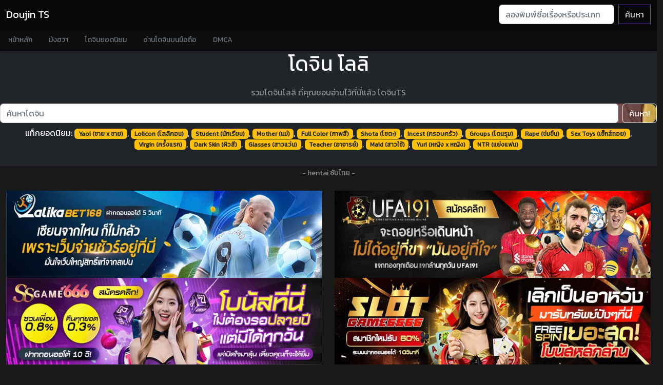

--- FILE ---
content_type: text/html; charset=UTF-8
request_url: https://doujints.com/search?q=%E0%B9%82%E0%B8%A5%E0%B8%A5%E0%B8%B4&page=3
body_size: 6939
content:
<!doctype html>
<html lang="th">
<head>
<!-- @ 2026-01-25T02:52:24+07:00 -->
<!-- Wyvern Inset Data -->
<!-- Guesty Credit -->
<!--@ Modified By GuestyKung Copyright © 05/2019-->
<!--@ **สนใจลงโฆษณาติดต่อได้ที่ hanimeth@outlook.co.th**-->
<!-- Google tag (gtag.js) -->
<script async src="https://www.googletagmanager.com/gtag/js?id=G-1LTN7WFDTN"></script>
<script>
  window.dataLayer = window.dataLayer || [];
  function gtag(){dataLayer.push(arguments);}
  gtag('js', new Date());

  gtag('config', 'G-1LTN7WFDTN');
</script>
<meta name="Trafficstars" content="62810">
<meta http-equiv="Content-Type" content="text/html; charset=UTF-8">
<meta http-equiv="content-language" content="th">
<meta name="robots" content="all">
<meta name="Googlebot" content="index, follow" />
<meta name="MSNbot" content="index, follow" />
<meta name="robots" content="index, follow" />
<meta name="Googlebot" content="follow" />
<meta name="MSNbot" content="follow" />
<meta name="robots" content="follow" />
<meta name="Googlebot" content="index" />
<meta name="MSNbot" content="index" />
<meta name="robots" content="index" />
<meta name="resource-type" content="document">
<meta name="audience" content="all">
<meta name="rating" content="general">
<meta name="geo.country" content="th">
<meta name="distribution" content="global">
<meta name="revisit-after" content="1 days">
<meta name="geo.placename" content="Thailand">
<meta property="og:site_name" content="โดจินทีเอส | DoujinTs">
<meta property="og:type" content="website">
<meta property="og:locale" content="th_TH">
<meta property="article:author" content="https://www.facebook.com/erogeth/">
<meta property="article:publisher" content="https://www.facebook.com/erogeth/">
<meta property="og:image" content="https://cdn.doujints.com/img/dm.jpg">
<link rel="shortcut icon" type="image/x-icon" href="https://doujints.com/favicon.ico">
<link rel="apple-touch-icon" href="https://doujints.com/favicon.png">
<link rel="help" href="https://doujints.com/search">
<link rel="search" href="https://doujints.com/search">
<link rel="contents" href="https://doujints.com/">
<meta name="viewport" content="width=device-width, initial-scale=1.0">
<meta http-equiv="X-UA-Compatible" content="IE=edge">
<meta name="Generator" content="Yukina TS Editor 2.5n">
<meta name="eroge" content="2026-01-25 02:52:24, cached"><link rel="canonical" href="https://doujints.com/search?q=โลลิ">
<title>Doujin TS รวมโดจิน: โลลิ อ่านบนมือถือ</title>
<meta property="og:url" content="https://doujints.com/search?q=โลลิ&page=3">
<meta name="apple-mobile-web-app-title" content="Doujin TS รวมโดจิน: โลลิ อ่านบนมือถือ">
<meta name="application-name" content="Doujin TS รวมโดจิน: โลลิ อ่านบนมือถือ">
<meta name="description" content="รวมผลลัพท์การค้นหาโดจิน โลลิ โดจินโลลิที่มีคนค้นหาอยากอ่านเยอะที่สุดบนเว็บอ่านโดจินโลลิแปลไทย Doujin Translate">
<meta property="og:title" content="Doujin TS รวมโดจิน: โลลิ อ่านบนมือถือ">
<meta property="og:description" content="รวมผลลัพท์การค้นหาโดจิน โลลิ โดจินโลลิที่มีคนค้นหาอยากอ่านเยอะที่สุดบนเว็บอ่านโดจินโลลิแปลไทย Doujin Translate">
<!-- Wyvern Inset Crossing -->
<!-- Bootstrap core CSS -->
<link href="https://cdn.doujints.com/css/bootstrap.min.css" as="style" rel="stylesheet preload prefetch" type="text/css" >
<link href="https://cdn.doujints.com/css/offcanvas.css" as="style" rel="stylesheet preload prefetch" type="text/css">
<!-- Your custom styles (optional) -->
<link href="https://fonts.googleapis.com/css?family=Kanit&display=swap" rel="stylesheet">
<link as="style" rel="stylesheet preload prefetch" type="text/css" href="https://cdnjs.cloudflare.com/ajax/libs/font-awesome/6.1.1/css/all.min.css" integrity="sha512-KfkfwYDsLkIlwQp6LFnl8zNdLGxu9YAA1QvwINks4PhcElQSvqcyVLLD9aMhXd13uQjoXtEKNosOWaZqXgel0g==" crossorigin="anonymous" referrerpolicy="no-referrer" />
<link href="https://cdn.doujints.com/css/style.css" as="style" rel="stylesheet preload prefetch" type="text/css">
<!-- Wyvern Inset Java -->
<!-- Wyvern Wear JavaScript -->
<script src="https://cdn.jsdelivr.net/npm/vanilla-lazyload@17.8.1/dist/lazyload.min.js"></script>
<script type="text/javascript" src="https://cdn.doujints.com/js/jquery.min.js"></script></head>
<body class="font-body">
<!-- Wyvern Inset Navii -->
<nav class="navbar navbar-expand-lg fixed-top navbar-dark navbar-dark-bg transition" aria-label="Main navigation">
  <div class="container-fluid">
    <a class="navbar-brand" href="/" title="อ่านโดจินแม่">Doujin TS</a>
    <button class="navbar-toggler p-0 border-0" type="button" id="navbarSideCollapse" aria-label="Toggle navigation">
      <span class="navbar-toggler-icon"></span>
    </button>

    <div class="navbar-collapse offcanvas-collapse" id="navbarsExampleDefault">
      <ul class="navbar-nav me-auto mb-2 mb-lg-0">
      </ul>
      <form class="d-flex" action="/search">
        <input class="form-control me-2" type="search" name="q" placeholder="ลองพิมพ์ชื่อเรื่องหรือประเภทโดจินเพื่อค้นหา..." aria-label="Search">
        <button class="btn btn-outline-purple" type="submit">ค้นหา</button>
      </form>
    </div>
  </div>
</nav>

<div class="nav-scroller navbar-dark-body-bg shadow-sm">
  <nav class="nav nav-underline" aria-label="Secondary navigation">
            <a class="nav-link" title="โดจิน" href="/">
              หน้าหลัก
            </a>
            <a class="nav-link" title="มังฮวา" href="/manhwa">
              มังฮวา
            </a>
            <a class="nav-link" title="แนะนำโดจิน" href="/review-doujin">
              โดจินยอดนิยม
            </a>
            <a class="nav-link" title="อ่านโดจิน" href="https://123doujin.com">
              อ่านโดจินบนมือถือ
            </a>
            <a class="nav-link" title="DMCA" rel="nofollow" href="/dmca">
              DMCA
            </a>
  </nav>
</div>
<section class="bg-dark text-center">
	<h1>โดจิน โลลิ</h1>
<h2><small class="lead text-white-50 fs-6">รวมโดจินโลลิ ที่คุณชอบอ่านไว้ที่นี่แล้ว โดจินTS</small></h2>
<!-- Wyvern Inset Boot -->
<div class='w-100 d-none d-md-block'></div>
<div style="clear:both;"></div>
<!-- Wyvern Inset Boot -->
 <form class="d-flex searchdoujin" action="/search">
        <input class="form-control me-2" type="search" name="q" placeholder="ค้นหาโดจิน" aria-label="Search">
        <button class="btn btn-outline-light" type="submit">ค้นหา!</button>
</form>
<h6 class="text-white"><a href="/tags"  class="text-white" title="รวมโดจินทุกแบบ หลายแนวให้อ่าน">แท็กยอดนิยม:</a> <a class="badge bg-warning text-dark" title="โดจินวาย แปลไทย" href="/search?q=ยาโออิ">Yaoi (ชาย x ชาย)</a>, <a class="badge bg-warning text-dark" title="โดจินโลลิค่อน แปลไทย" href="/search?q=โลลิ">Lolicon (โลลิคอน)</a>, <a class="badge bg-warning text-dark" title="โดจินชุดนักเรียน แปลไทย" href="/search?q=นักเรียน">Student (นักเรียน)</a>, <a class="badge bg-warning text-dark" title="โดจินแม่ แปลไทย" href="/search?q=แม่">Mother (แม่)</a>, <a class="badge bg-warning text-dark" title="โดจินภาพสี แปลไทย" href="/search?q=สี">Full Color (ภาพสี)</a>, <a class="badge bg-warning text-dark" title="โดจินโชตะค่อน แปลไทย" href="/search?q=โชตะ">Shota (โชตะ)</a>, <a class="badge bg-warning text-dark" title="โดจินสายเลือด แปลไทย" href="/search?q=พี่น้อง">Incest (ครอบครัว)</a>, <a class="badge bg-warning text-dark" title="โดจินรุมโทรม แปลไทย" href="/search?q=กลุ่ม">Groups (โดนรุม)</a>, <a class="badge bg-warning text-dark" title="โดจินข่มขืน แปลไทย" href="/search?q=ข่มขืน">Rape (ข่มขืน)</a>, <a class="badge bg-warning text-dark" title="โดจินเซ็กส์ทอย แปลไทย" href="/search?q=ของเล่น">Sex Toys (เซ็กส์ทอย)</a>, <a class="badge bg-warning text-dark" title="โดจินเปิดซิง แปลไทย" href="/search?q=บริสุทธิ์">Virgin (ครั้งแรก)</a>, <a class="badge bg-warning text-dark" title="โดจินผิวสี แปลไทย" href="/search?q=ผิว">Dark Skin (ผิวสี)</a>, <a class="badge bg-warning text-dark" title="โดจินสาวแว่น แปลไทย" href="/search?q=แว่น">Glasses (สาวแว่น)</a>, <a class="badge bg-warning text-dark" title="โดจินครู อาจารย์ แปลไทย" href="/search?q=ครู">Teacher (อาจารย์)</a>, <a class="badge bg-warning text-dark" title="โดจินเมดสาวใช้ แปลไทย" href="/search?q=สาวใช้">Maid (สาวใช้)</a>, <a class="badge bg-warning text-dark" title="โดจินยูริ หญิง หญิง แปลไทย" href="/search?q=ยูริ">Yuri (หญิง x หญิง)</a>, <a class="badge bg-warning text-dark" title="โดจินวาย ชาย ชาย แปลไทย" href="/search?q=เนโตราเร">NTR (แย่งแฟน)</a></h6>
<br>
</section>
<div class="container-fluid">
<div class="d-flex justify-content-center"><br><a href="https://thai-hentai.com" title="อนิเมะโป๊ anime-h" rel="dofollow" class="text-center link-dark center_2dth"><small class="text-white-50">- hentai ซับไทย -</small></a><br><br></div>
<div class="row">
<div class="col-md-6 center_2dth">
<a href="https://ibit.ly/lalika168" title="LALIKABET168"><img src="https://image.cdend.com/wp-content/uploads/2024/03/728x200-lalikabet168.gif" alt="LALIKABET168" width="728" height="200"></a>
</div>
<div class="col-md-6 center_2dth">
<a href="https://ibit.ly/ufa191" title="UFA191"><img src="https://image.cdend.com/wp-content/uploads/2024/03/728x200-UFA191.gif" alt="UFA191" width="728" height="200"></a>
</div>
<div class="col-md-6 center_2dth">
<a href="https://ibit.ly/ssgame66" title="SSGAME66"><img src="https://image.cdend.com/wp-content/uploads/2024/03/728x200-SSGAME66.gif" alt="SSGAME66" width="728" height="200"></a>
</div>
<div class="col-md-6 center_2dth">
<a href="https://ibit.ly/slotgame66" title="SLOTGAME66"><img src="https://image.cdend.com/wp-content/uploads/2024/03/728x200-slotgame66.gif" alt="SLOTGAME66" width="728" height="200"></a>
</div>
<div class="col-md-6 center_2dth">
<div data-cl-spot="2090336"></div>
</div>
<div class="col-md-6 center_2dth">
<div data-cl-spot="2090338"></div>
</div>
<div class="col-md-6 center_2dth">
<div data-cl-spot="1956924"></div>
<br>
</div>
<script async data-cfasync="false" data-clbaid="" src="//earmuffpostnasalrisotto.com/bn.js"></script></div>
</div>
<div class="container-full font-body">
<div class="row ">
<div class="col-xxl-2 col-xl-2 col-lg-3 col-md-3 col-sm-4 col-xs-4 col-6 center_2dth anime-list image-container">
<a title="เมียซุกซน" class="hentaisubthai doujin text-white" href="https://doujints.com//">
<img class="img-fluid lazy" width="300px" height="auto" data-src="https://i0.wp.com/ilovedoujin.com/i/4557/doujin.jpg" alt="เมียซุกซน" onError="this.onerror=null;this.src='https://ilovedoujin.com/i/4557/doujin.jpg';" />
<div class="title_anime"><h1 class="fs-6">เมียซุกซน</h1></div>
<h6 class="badge bg-dark cen_anime fs-8">แนว <span class="badge bg-success"> ซีรีส์มัลติเวิร์ค</span></h6>
</a>
<br>
</div>
<div class="col-xxl-2 col-xl-2 col-lg-3 col-md-3 col-sm-4 col-xs-4 col-6 center_2dth anime-list image-container">
<a title="เรื่องเล่าเหล่าสาวน้อย 1 - อยากโดนแบบเธอ" class="hentaisubthai doujin text-white" href="https://doujints.com//">
<img class="img-fluid lazy" width="300px" height="auto" data-src="https://i0.wp.com/ilovedoujin.com/i/1831/doujin.jpg" alt="เรื่องเล่าเหล่าสาวน้อย 1 - อยากโดนแบบเธอ" onError="this.onerror=null;this.src='https://ilovedoujin.com/i/1831/doujin.jpg';" />
<div class="title_anime"><h1 class="fs-6">เรื่องเล่าเหล่าสาวน้อย 1 - อยากโดนแบบเธอ</h1></div>
<h6 class="badge bg-dark cen_anime fs-8">แนว <span class="badge bg-success">กลุ่ม</span></h6>
</a>
<br>
</div>
<div class="col-xxl-2 col-xl-2 col-lg-3 col-md-3 col-sm-4 col-xs-4 col-6 center_2dth anime-list image-container">
<a title="เกิดใหม่ ณ โลกของสาวหูสัตว์ 4" class="hentaisubthai doujin text-white" href="https://doujints.com//">
<img class="img-fluid lazy" width="300px" height="auto" data-src="https://i0.wp.com/ilovedoujin.com/i/3100/doujin.jpg" alt="เกิดใหม่ ณ โลกของสาวหูสัตว์ 4" onError="this.onerror=null;this.src='https://ilovedoujin.com/i/3100/doujin.jpg';" />
<div class="title_anime"><h1 class="fs-6">เกิดใหม่ ณ โลกของสาวหูสัตว์ 4</h1></div>
<h6 class="badge bg-dark cen_anime fs-8">แนว <span class="badge bg-success"> นากาดาชิ</span></h6>
</a>
<br>
</div>
<div class="col-xxl-2 col-xl-2 col-lg-3 col-md-3 col-sm-4 col-xs-4 col-6 center_2dth anime-list image-container">
<a title="สาวน้อยฟ้าใส แตกในฟ้าเหลือง" class="hentaisubthai doujin text-white" href="https://doujints.com//">
<img class="img-fluid lazy" width="300px" height="auto" data-src="https://i0.wp.com/ilovedoujin.com/i/6276/doujin.jpg" alt="สาวน้อยฟ้าใส แตกในฟ้าเหลือง" onError="this.onerror=null;this.src='https://ilovedoujin.com/i/6276/doujin.jpg';" />
<div class="title_anime"><h1 class="fs-6">สาวน้อยฟ้าใส แตกในฟ้าเหลือง</h1></div>
<h6 class="badge bg-dark cen_anime fs-8">แนว <span class="badge bg-success"> ชายคนเดียว</span></h6>
</a>
<br>
</div>
<div class="col-xxl-2 col-xl-2 col-lg-3 col-md-3 col-sm-4 col-xs-4 col-6 center_2dth anime-list image-container">
<a title="เรียกมาทำให้ช้ำใจ" class="hentaisubthai doujin text-white" href="https://doujints.com//">
<img class="img-fluid lazy" width="300px" height="auto" data-src="https://i0.wp.com/ilovedoujin.com/i/1377/doujin.jpg" alt="เรียกมาทำให้ช้ำใจ" onError="this.onerror=null;this.src='https://ilovedoujin.com/i/1377/doujin.jpg';" />
<div class="title_anime"><h1 class="fs-6">เรียกมาทำให้ช้ำใจ</h1></div>
<h6 class="badge bg-dark cen_anime fs-8">แนว <span class="badge bg-success"> โลลิคอน</span></h6>
</a>
<br>
</div>
<div class="col-xxl-2 col-xl-2 col-lg-3 col-md-3 col-sm-4 col-xs-4 col-6 center_2dth anime-list image-container">
<a title="แสงอรุณ ที่อยู่ร่วมกัน" class="hentaisubthai doujin text-white" href="https://doujints.com//">
<img class="img-fluid lazy" width="300px" height="auto" data-src="https://i0.wp.com/ilovedoujin.com/i/963/doujin.jpg" alt="แสงอรุณ ที่อยู่ร่วมกัน" onError="this.onerror=null;this.src='https://ilovedoujin.com/i/963/doujin.jpg';" />
<div class="title_anime"><h1 class="fs-6">แสงอรุณ ที่อยู่ร่วมกัน</h1></div>
<h6 class="badge bg-dark cen_anime fs-8">แนว <span class="badge bg-success"> ชายคนเดียว</span></h6>
</a>
<br>
</div>
<div class="col-xxl-2 col-xl-2 col-lg-3 col-md-3 col-sm-4 col-xs-4 col-6 center_2dth anime-list image-container">
<a title="บันทึกความห่วงใยของพยาบาลหูกระต่ายผู้น่าหลงไหล" class="hentaisubthai doujin text-white" href="https://doujints.com//">
<img class="img-fluid lazy" width="300px" height="auto" data-src="https://i0.wp.com/ilovedoujin.com/i/6091/doujin.jpg" alt="บันทึกความห่วงใยของพยาบาลหูกระต่ายผู้น่าหลงไหล" onError="this.onerror=null;this.src='https://ilovedoujin.com/i/6091/doujin.jpg';" />
<div class="title_anime"><h1 class="fs-6">บันทึกความห่วงใยของพยาบาลหูกระต่ายผู้น่าหลงไหล</h1></div>
<h6 class="badge bg-dark cen_anime fs-8">แนว <span class="badge bg-success">หญิงคนเดียว</span></h6>
</a>
<br>
</div>
<div class="col-xxl-2 col-xl-2 col-lg-3 col-md-3 col-sm-4 col-xs-4 col-6 center_2dth anime-list image-container">
<a title="ทำไมสอนเด็กแบบนี้" class="hentaisubthai doujin text-white" href="https://doujints.com//">
<img class="img-fluid lazy" width="300px" height="auto" data-src="https://i0.wp.com/ilovedoujin.com/i/950/doujin.jpg" alt="ทำไมสอนเด็กแบบนี้" onError="this.onerror=null;this.src='https://ilovedoujin.com/i/950/doujin.jpg';" />
<div class="title_anime"><h1 class="fs-6">ทำไมสอนเด็กแบบนี้</h1></div>
<h6 class="badge bg-dark cen_anime fs-8">แนว <span class="badge bg-success"> การเซ็นเซอร์โมเสก</span></h6>
</a>
<br>
</div>
<div class="col-xxl-2 col-xl-2 col-lg-3 col-md-3 col-sm-4 col-xs-4 col-6 center_2dth anime-list image-container">
<a title="ข้ามเส้นมาตั้งนานแล้ว" class="hentaisubthai doujin text-white" href="https://doujints.com//">
<img class="img-fluid lazy" width="300px" height="auto" data-src="https://i0.wp.com/ilovedoujin.com/i/3466/doujin.jpg" alt="ข้ามเส้นมาตั้งนานแล้ว" onError="this.onerror=null;this.src='https://ilovedoujin.com/i/3466/doujin.jpg';" />
<div class="title_anime"><h1 class="fs-6">ข้ามเส้นมาตั้งนานแล้ว</h1></div>
<h6 class="badge bg-dark cen_anime fs-8">แนว <span class="badge bg-success"> ชายคนเดียว</span></h6>
</a>
<br>
</div>
<div class="col-xxl-2 col-xl-2 col-lg-3 col-md-3 col-sm-4 col-xs-4 col-6 center_2dth anime-list image-container">
<a title="ห้องลับสองเรา 5" class="hentaisubthai doujin text-white" href="https://doujints.com//">
<img class="img-fluid lazy" width="300px" height="auto" data-src="https://i0.wp.com/ilovedoujin.com/i/3877/doujin.jpg" alt="ห้องลับสองเรา 5" onError="this.onerror=null;this.src='https://ilovedoujin.com/i/3877/doujin.jpg';" />
<div class="title_anime"><h1 class="fs-6">ห้องลับสองเรา 5</h1></div>
<h6 class="badge bg-dark cen_anime fs-8">แนว <span class="badge bg-success"> โชตาคอน</span></h6>
</a>
<br>
</div>
<div class="col-xxl-2 col-xl-2 col-lg-3 col-md-3 col-sm-4 col-xs-4 col-6 center_2dth anime-list image-container">
<a title="ทำในสิ่งที่เธอต้องการสิ แอ๊บบี้" class="hentaisubthai doujin text-white" href="https://doujints.com//">
<img class="img-fluid lazy" width="300px" height="auto" data-src="https://i0.wp.com/ilovedoujin.com/i/1418/doujin.jpg" alt="ทำในสิ่งที่เธอต้องการสิ แอ๊บบี้" onError="this.onerror=null;this.src='https://ilovedoujin.com/i/1418/doujin.jpg';" />
<div class="title_anime"><h1 class="fs-6">ทำในสิ่งที่เธอต้องการสิ แอ๊บบี้</h1></div>
<h6 class="badge bg-dark cen_anime fs-8">แนว <span class="badge bg-success"> ผมยาวมาก</span></h6>
</a>
<br>
</div>
<div class="col-xxl-2 col-xl-2 col-lg-3 col-md-3 col-sm-4 col-xs-4 col-6 center_2dth anime-list image-container">
<a title="ชั่วโมงเรียนสะกดจิต คาบเรียนที่ 2" class="hentaisubthai doujin text-white" href="https://doujints.com//">
<img class="img-fluid lazy" width="300px" height="auto" data-src="https://i0.wp.com/ilovedoujin.com/i/5049/doujin.jpg" alt="ชั่วโมงเรียนสะกดจิต คาบเรียนที่ 2" onError="this.onerror=null;this.src='https://ilovedoujin.com/i/5049/doujin.jpg';" />
<div class="title_anime"><h1 class="fs-6">ชั่วโมงเรียนสะกดจิต คาบเรียนที่ 2</h1></div>
<h6 class="badge bg-dark cen_anime fs-8">แนว <span class="badge bg-success"> ชายคนเดียว</span></h6>
</a>
<br>
</div>
<div class="col-xxl-2 col-xl-2 col-lg-3 col-md-3 col-sm-4 col-xs-4 col-6 center_2dth anime-list image-container">
<a title="ของจริงไม่พอ ไปต่อในเกม" class="hentaisubthai doujin text-white" href="https://doujints.com//">
<img class="img-fluid lazy" width="300px" height="auto" data-src="https://i0.wp.com/ilovedoujin.com/i/900/doujin.jpg" alt="ของจริงไม่พอ ไปต่อในเกม" onError="this.onerror=null;this.src='https://ilovedoujin.com/i/900/doujin.jpg';" />
<div class="title_anime"><h1 class="fs-6">ของจริงไม่พอ ไปต่อในเกม</h1></div>
<h6 class="badge bg-dark cen_anime fs-8">แนว <span class="badge bg-success"> การค้าประเวณี</span></h6>
</a>
<br>
</div>
<div class="col-xxl-2 col-xl-2 col-lg-3 col-md-3 col-sm-4 col-xs-4 col-6 center_2dth anime-list image-container">
<a title="พี่จ๋าของชั้นเปลี่ยนไป" class="hentaisubthai doujin text-white" href="https://doujints.com//">
<img class="img-fluid lazy" width="300px" height="auto" data-src="https://i0.wp.com/ilovedoujin.com/i/4664/doujin.jpg" alt="พี่จ๋าของชั้นเปลี่ยนไป" onError="this.onerror=null;this.src='https://ilovedoujin.com/i/4664/doujin.jpg';" />
<div class="title_anime"><h1 class="fs-6">พี่จ๋าของชั้นเปลี่ยนไป</h1></div>
<h6 class="badge bg-dark cen_anime fs-8">แนว <span class="badge bg-success">ผู้หญิงคนเดียว</span></h6>
</a>
<br>
</div>
<div class="col-xxl-2 col-xl-2 col-lg-3 col-md-3 col-sm-4 col-xs-4 col-6 center_2dth anime-list image-container">
<a title="หนีเมืองใหญ่ มาใส่โลลิ" class="hentaisubthai doujin text-white" href="https://doujints.com//">
<img class="img-fluid lazy" width="300px" height="auto" data-src="https://i0.wp.com/ilovedoujin.com/i/6498/doujin.jpg" alt="หนีเมืองใหญ่ มาใส่โลลิ" onError="this.onerror=null;this.src='https://ilovedoujin.com/i/6498/doujin.jpg';" />
<div class="title_anime"><h1 class="fs-6">หนีเมืองใหญ่ มาใส่โลลิ</h1></div>
<h6 class="badge bg-dark cen_anime fs-8">แนว <span class="badge bg-success">กลุ่ม</span></h6>
</a>
<br>
</div>
<div class="col-xxl-2 col-xl-2 col-lg-3 col-md-3 col-sm-4 col-xs-4 col-6 center_2dth anime-list image-container">
<a title="หนึ่งครั้งต่อมื้อ" class="hentaisubthai doujin text-white" href="https://doujints.com//">
<img class="img-fluid lazy" width="300px" height="auto" data-src="https://i0.wp.com/ilovedoujin.com/i/922/doujin.jpg" alt="หนึ่งครั้งต่อมื้อ" onError="this.onerror=null;this.src='https://ilovedoujin.com/i/922/doujin.jpg';" />
<div class="title_anime"><h1 class="fs-6">หนึ่งครั้งต่อมื้อ</h1></div>
<h6 class="badge bg-dark cen_anime fs-8">แนว <span class="badge bg-success"> การทําให้ชุ่ม</span></h6>
</a>
<br>
</div>
<div class="col-xxl-2 col-xl-2 col-lg-3 col-md-3 col-sm-4 col-xs-4 col-6 center_2dth anime-list image-container">
<a title="ดูดพิษหายแน่ ฉีดยาหายชัวร์" class="hentaisubthai doujin text-white" href="https://doujints.com//">
<img class="img-fluid lazy" width="300px" height="auto" data-src="https://i0.wp.com/ilovedoujin.com/i/858/doujin.jpg" alt="ดูดพิษหายแน่ ฉีดยาหายชัวร์" onError="this.onerror=null;this.src='https://ilovedoujin.com/i/858/doujin.jpg';" />
<div class="title_anime"><h1 class="fs-6">ดูดพิษหายแน่ ฉีดยาหายชัวร์</h1></div>
<h6 class="badge bg-dark cen_anime fs-8">แนว <span class="badge bg-success"> การหลุดลอก</span></h6>
</a>
<br>
</div>
<div class="col-xxl-2 col-xl-2 col-lg-3 col-md-3 col-sm-4 col-xs-4 col-6 center_2dth anime-list image-container">
<a title="ภรรยาสุดที่รักโมโมกะ 4 จบ" class="hentaisubthai doujin text-white" href="https://doujints.com//">
<img class="img-fluid lazy" width="300px" height="auto" data-src="https://i0.wp.com/ilovedoujin.com/i/5376/doujin.jpg" alt="ภรรยาสุดที่รักโมโมกะ 4 จบ" onError="this.onerror=null;this.src='https://ilovedoujin.com/i/5376/doujin.jpg';" />
<div class="title_anime"><h1 class="fs-6">ภรรยาสุดที่รักโมโมกะ 4 จบ</h1></div>
<h6 class="badge bg-dark cen_anime fs-8">แนว <span class="badge bg-success">หญิงคนเดียว</span></h6>
</a>
<br>
</div>
<div class="col-xxl-2 col-xl-2 col-lg-3 col-md-3 col-sm-4 col-xs-4 col-6 center_2dth anime-list image-container">
<a title="สอนน้องให้เข้าใจ" class="hentaisubthai doujin text-white" href="https://doujints.com//">
<img class="img-fluid lazy" width="300px" height="auto" data-src="https://i0.wp.com/ilovedoujin.com/i/2159/doujin.jpg" alt="สอนน้องให้เข้าใจ" onError="this.onerror=null;this.src='https://ilovedoujin.com/i/2159/doujin.jpg';" />
<div class="title_anime"><h1 class="fs-6">สอนน้องให้เข้าใจ</h1></div>
<h6 class="badge bg-dark cen_anime fs-8">แนว <span class="badge bg-success">โลลิคอน</span></h6>
</a>
<br>
</div>
<div class="col-xxl-2 col-xl-2 col-lg-3 col-md-3 col-sm-4 col-xs-4 col-6 center_2dth anime-list image-container">
<a title="โปเกม่อนไม่จับ มาจับเธอแทน" class="hentaisubthai doujin text-white" href="https://doujints.com//">
<img class="img-fluid lazy" width="300px" height="auto" data-src="https://i0.wp.com/ilovedoujin.com/i/257/doujin.jpg" alt="โปเกม่อนไม่จับ มาจับเธอแทน" onError="this.onerror=null;this.src='https://ilovedoujin.com/i/257/doujin.jpg';" />
<div class="title_anime"><h1 class="fs-6">โปเกม่อนไม่จับ มาจับเธอแทน</h1></div>
<h6 class="badge bg-dark cen_anime fs-8">แนว <span class="badge bg-success"> โชตาคอน</span></h6>
</a>
<br>
</div>
<div class="col-xxl-2 col-xl-2 col-lg-3 col-md-3 col-sm-4 col-xs-4 col-6 center_2dth anime-list image-container">
<a title="บทเรียนรักของคนใกล้ตาย 1" class="hentaisubthai doujin text-white" href="https://doujints.com//">
<img class="img-fluid lazy" width="300px" height="auto" data-src="https://i0.wp.com/ilovedoujin.com/i/6204/doujin.jpg" alt="บทเรียนรักของคนใกล้ตาย 1" onError="this.onerror=null;this.src='https://ilovedoujin.com/i/6204/doujin.jpg';" />
<div class="title_anime"><h1 class="fs-6">บทเรียนรักของคนใกล้ตาย 1</h1></div>
<h6 class="badge bg-dark cen_anime fs-8">แนว <span class="badge bg-success"> แทนที่</span></h6>
</a>
<br>
</div>
<div class="col-xxl-2 col-xl-2 col-lg-3 col-md-3 col-sm-4 col-xs-4 col-6 center_2dth anime-list image-container">
<a title="เกิดใหม่ทั้งทีอยู่ในโลกคนหูสัตว์ซะแล้ว" class="hentaisubthai doujin text-white" href="https://doujints.com//">
<img class="img-fluid lazy" width="300px" height="auto" data-src="https://i0.wp.com/ilovedoujin.com/i/50/doujin.jpg" alt="เกิดใหม่ทั้งทีอยู่ในโลกคนหูสัตว์ซะแล้ว" onError="this.onerror=null;this.src='https://ilovedoujin.com/i/50/doujin.jpg';" />
<div class="title_anime"><h1 class="fs-6">เกิดใหม่ทั้งทีอยู่ในโลกคนหูสัตว์ซะแล้ว</h1></div>
<h6 class="badge bg-dark cen_anime fs-8">แนว <span class="badge bg-success"> ชายคนเดียว</span></h6>
</a>
<br>
</div>
<div class="col-xxl-2 col-xl-2 col-lg-3 col-md-3 col-sm-4 col-xs-4 col-6 center_2dth anime-list image-container">
<a title="ถ้าคันข้างใน ต้องใช้อะไรเกา ?" class="hentaisubthai doujin text-white" href="https://doujints.com//">
<img class="img-fluid lazy" width="300px" height="auto" data-src="https://i0.wp.com/ilovedoujin.com/i/185/doujin.jpg" alt="ถ้าคันข้างใน ต้องใช้อะไรเกา ?" onError="this.onerror=null;this.src='https://ilovedoujin.com/i/185/doujin.jpg';" />
<div class="title_anime"><h1 class="fs-6">ถ้าคันข้างใน ต้องใช้อะไรเกา ?</h1></div>
<h6 class="badge bg-dark cen_anime fs-8">แนว <span class="badge bg-success"> ทวารหนัก</span></h6>
</a>
<br>
</div>
<div class="col-xxl-2 col-xl-2 col-lg-3 col-md-3 col-sm-4 col-xs-4 col-6 center_2dth anime-list image-container">
<a title="แค่อยากได้สติกเกอร์" class="hentaisubthai doujin text-white" href="https://doujints.com//">
<img class="img-fluid lazy" width="300px" height="auto" data-src="https://i0.wp.com/ilovedoujin.com/i/4136/doujin.jpg" alt="แค่อยากได้สติกเกอร์" onError="this.onerror=null;this.src='https://ilovedoujin.com/i/4136/doujin.jpg';" />
<div class="title_anime"><h1 class="fs-6">แค่อยากได้สติกเกอร์</h1></div>
<h6 class="badge bg-dark cen_anime fs-8">แนว <span class="badge bg-success"> นากาดาชิ</span></h6>
</a>
<br>
</div>

</div>
</div>
<div class="d-flex justify-content-center"> <a href="https://okdoujin.com/" title="อ่านโดจินไทย OK" rel="dofollow" class="text-center link-dark center_2dth"><small class="text-white-50">- อ่านโดจิน -</small></a> </div>
<nav aria-label="Page navigation example" class="small">
  <ul class="pagination pg-dark justify-content-center">

    <li class="page-item">
      <a href="https://doujints.com/search?q=โลลิ&page=1" class="page-link font-white">1</a>
    </li>
    <li class="page-item">
      <a href="https://doujints.com/search?q=โลลิ&page=2" class="page-link font-white">2</a>
    </li><li class="page-item active">
      <span class="page-link">
        หน้าที่ 3
        <span class="sr-only">(current)</span>
      </span>
    </li>
    <li class="page-item">
      <a href="https://doujints.com/search?q=โลลิ&page=4" class="page-link font-white">4</a>
    </li>
    <li class="page-item">
      <a href="https://doujints.com/search?q=โลลิ&page=5" class="page-link font-white">5</a>
    </li>
    <li class="page-item">
      <a href="https://doujints.com/search?q=โลลิ&page=26" class="page-link font-white">หน้าสุดท้าย</a>
    </li>  </ul>
</nav>
</div>
<script type="application/ld+json">
    {
      "@context": "https://schema.org",
      "@type": "BreadcrumbList",
      "itemListElement": [{
        "@type": "ListItem",
        "position": 1,
        "name": "ค้นหา",
        "item": "https://doujints.com/search"
      },{
        "@type": "ListItem",
        "position": 2,
        "name": "โลลิ",
        "item": "https://doujints.com/search?q=โลลิ"
      }]
    }
</script>
<!-- Footer -->
<footer class="page-footer font-small bg-dark3 pt-4 font-nav">

    <!-- Footer Links -->
    <div class="container-fluid text-center text-md-left">

      <!-- Grid row -->
      <div class="row">

        <!-- Grid column -->
        <div class="col-md-5 mt-md-0 mt-3">

          <!-- Content -->
          <h5 class="text-uppercase">คำเตือน!</h5>
          <p>อ่านโดจินวันละนิดจิตแจ่มใส <a href="https://hentaith.com"><p class="text-info">Hentai!</p></a></p>
</p>

        </div>
        <!-- Grid column -->


          <!-- Grid column -->
          <div class="col-md-2 mb-md-0 mb-2">

            <!-- Links -->
            <h5 class="text-uppercase">Facebook</h5>
            <div class="speed_fbpage" id="speed_fbpage"></div>
<iframe data-src="https://www.facebook.com/plugins/page.php?href=https%3A%2F%2Fwww.facebook.com%2Ferogeth%2F&tabs=likebox&width=340&height=70&small_header=true&adapt_container_width=true&hide_cover=false&show_facepile=true&appId=1974321802873304" width="340" height="70" style="border:none;overflow:hidden" scrolling="no" frameborder="0" allowfullscreen="true" allow="autoplay; clipboard-write; encrypted-media; picture-in-picture; web-share" class="lazy"></iframe>
          </div>
          <!-- Grid column -->

          <!-- Grid column -->
          <div class="col-md-3 mb-md-0 mb-3">

            <!-- Links -->
            <h5 class="text-uppercase">โดจิน</h5>
<p style="word-wrap: break-word; white-space:pre-wrap;">Doujinshi คือ การ์ตูนประเภทหนึ่ง
ที่มีการเขียนเองวาดเอง มาจากการ์ตูนชื่อดัง
เรื่องไหนได้รับความนิยมเท่าไหร่ ยิ่งมีคนชอบมากเท่าไหร่
ก็ยิ่งผลงานโดจิน ผลิตออกมาเยอะเท่านั้น
ซึ่งประเภทของโดจิน ก็มีแยกย่อยไปหลายหลากแบบอีก
สามารถหาอ่านโดจินแปลไทย เรื่องใหม่ๆแนะนำ
ได้ที่เว็บอ่านมังงะ 18+ การ์ตูนโป๊ <a class="text-white" href="https://okdoujin.com" title="okdoujin">OKDoujin.com</a></p>
          </div>
          <!-- Grid column -->

          <!-- Grid column -->
          <div class="col-md-2 mb-md-0 mb-2 mx-auto d-block text-center">

            <!-- Links -->
            <h5 class="text-uppercase">Links</h5>

            <div class="row text-center text-md-center">
              <div class="col-md-6 col-sm-6 col-xs-6 text-center">
            <a href="https://123doujin.com/" title="123โดจินชิ"><img data-src="https://cdn.doujints.com/banner/webdoujin.jpg" class="img-fluid center-block lazy" width="88px" height="31px" alt="123โดจินชิ"></a>
              </div><br><br>

              <div class="col-md-6 col-sm-6 col-xs-6 text-center">
            <a href="https://netoruhentai.com/" title="เฮชอนิเมะซับTH NetoruHen"><img data-src="https://cdn.doujints.com/banner/hanimeth.jpg" class="img-fluid center-block lazy" width="88px" height="31px" alt="เฮชอนิเมะซับTH NetoruHen"></a>
              </div><br><br>
            </div>



          </div>
          <!-- Grid column -->

      </div>
      <!-- Grid row -->

    </div>
    <!-- Footer Links -->

    <!-- Copyright -->
    <div class="footer-copyright text-center py-3">© 2022 ErogeTH Copyright:
      <a href="https://twitter.com/nyaneroge"> Guesty</a>
    </div>
    <!-- Copyright -->

  </footer>
  <!-- Footer --><!-- Wyvern Wear JavaScript -->
<script type="text/javascript" src="https://cdn.doujints.com/js/bootstrap.bundle.min.js"></script>
<script type="text/javascript" src="https://cdn.doujints.com/js/offcanvas.js"></script>
  <script>
   var lazyLoadInstance = new LazyLoad({
  // Your custom settings go here
});
function stickyclose() {
  document.getElementById("sticky-ads-bottom").remove();
}

</script><script defer src="https://static.cloudflareinsights.com/beacon.min.js/vcd15cbe7772f49c399c6a5babf22c1241717689176015" integrity="sha512-ZpsOmlRQV6y907TI0dKBHq9Md29nnaEIPlkf84rnaERnq6zvWvPUqr2ft8M1aS28oN72PdrCzSjY4U6VaAw1EQ==" data-cf-beacon='{"version":"2024.11.0","token":"be72e028d2964f15876d00ae0613a2e3","r":1,"server_timing":{"name":{"cfCacheStatus":true,"cfEdge":true,"cfExtPri":true,"cfL4":true,"cfOrigin":true,"cfSpeedBrain":true},"location_startswith":null}}' crossorigin="anonymous"></script>
</body>
</html>
<!-- eroge:  2026-01-25 02:52:24 time: 86400--><!-- th: 2026-01-25 00:32:17 -->